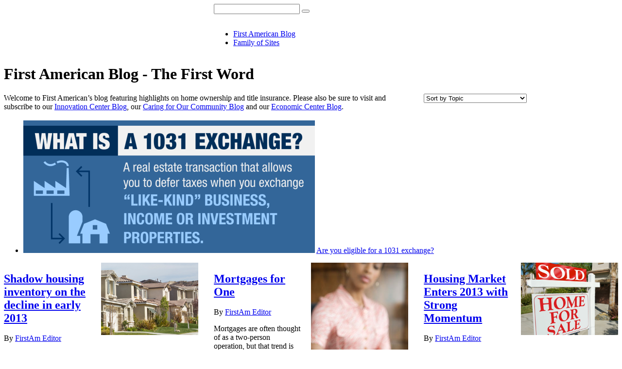

--- FILE ---
content_type: text/html; charset=UTF-8
request_url: https://blog.firstam.com/topic/economy/page/2
body_size: 7736
content:
<!doctype html><!--[if lt IE 7]> <html class="no-js lt-ie9 lt-ie8 lt-ie7" lang="en-us" > <![endif]--><!--[if IE 7]>    <html class="no-js lt-ie9 lt-ie8" lang="en-us" >        <![endif]--><!--[if IE 8]>    <html class="no-js lt-ie9" lang="en-us" >               <![endif]--><!--[if gt IE 8]><!--><html class="no-js" lang="en-us"><!--<![endif]--><head>
    <meta charset="utf-8">
    <meta http-equiv="X-UA-Compatible" content="IE=edge,chrome=1">
    <meta name="author" content="First American">
    <meta name="description" content="Economy | Follow First American's blog for helpful updates, insights and trends about real estate, title insurance, settlement technology, home ownership and how to protect your most significant personal investment. (2)">
    <meta name="generator" content="HubSpot">
    <title>First American Blog - The First Word | Economy (2)</title>
    <link rel="shortcut icon" href="https://blog.firstam.com/hs-fs/file-1438823984-ico/Firstam-Theme/Images/favicon.ico">
    
<meta name="viewport" content="width=device-width, initial-scale=1">

    <script src="/hs/hsstatic/jquery-libs/static-1.1/jquery/jquery-1.7.1.js"></script>
<script>hsjQuery = window['jQuery'];</script>
    <meta property="og:description" content="Economy | Follow First American's blog for helpful updates, insights and trends about real estate, title insurance, settlement technology, home ownership and how to protect your most significant personal investment. (2)">
    <meta property="og:title" content="First American Blog - The First Word | Economy (2)">
    <meta name="twitter:description" content="Economy | Follow First American's blog for helpful updates, insights and trends about real estate, title insurance, settlement technology, home ownership and how to protect your most significant personal investment. (2)">
    <meta name="twitter:title" content="First American Blog - The First Word | Economy (2)">

    

    
    <style>
a.cta_button{-moz-box-sizing:content-box !important;-webkit-box-sizing:content-box !important;box-sizing:content-box !important;vertical-align:middle}.hs-breadcrumb-menu{list-style-type:none;margin:0px 0px 0px 0px;padding:0px 0px 0px 0px}.hs-breadcrumb-menu-item{float:left;padding:10px 0px 10px 10px}.hs-breadcrumb-menu-divider:before{content:'›';padding-left:10px}.hs-featured-image-link{border:0}.hs-featured-image{float:right;margin:0 0 20px 20px;max-width:50%}@media (max-width: 568px){.hs-featured-image{float:none;margin:0;width:100%;max-width:100%}}.hs-screen-reader-text{clip:rect(1px, 1px, 1px, 1px);height:1px;overflow:hidden;position:absolute !important;width:1px}
</style>

<link rel="stylesheet" href="https://blog.firstam.com/hubfs/hub_generated/module_assets/1/5935306400/1741946168002/module_Site_Search_Input_copy1.min.css">
<link rel="stylesheet" href="/hs/hsstatic/AsyncSupport/static-1.501/sass/rss_post_listing.css">
<link rel="stylesheet" href="/hs/hsstatic/BlogSocialSharingSupport/static-1.258/bundles/project.css">
<link rel="stylesheet" href="https://blog.firstam.com/hubfs/hub_generated/module_assets/1/23799639162/1740858670412/module_Footer-core_Firstword.min.css">
    

    


<!--[if lte IE 8]>
<link rel="stylesheet" type="text/css" href="/Portals/17501/lte-ie8.css" />
<![endif]-->

<script>
  (function(i,s,o,g,r,a,m){i['GoogleAnalyticsObject']=r;i[r]=i[r]||function(){
  (i[r].q=i[r].q||[]).push(arguments)},i[r].l=1*new Date();a=s.createElement(o),
  m=s.getElementsByTagName(o)[0];a.async=1;a.src=g;m.parentNode.insertBefore(a,m)
  })(window,document,'script','//www.google-analytics.com/analytics.js','ga');
  ga('create', 'UA-4657217-10', 'auto');
  ga('send', 'pageview');
</script>

<!-- Google Tag Manager -->
<script>(function(w,d,s,l,i){w[l]=w[l]||[];w[l].push({'gtm.start':
new Date().getTime(),event:'gtm.js'});var f=d.getElementsByTagName(s)[0],
j=d.createElement(s),dl=l!='dataLayer'?'&l='+l:'';j.async=true;j.src=
'https://www.googletagmanager.com/gtm.js?id='+i+dl;f.parentNode.insertBefore(j,f);
})(window,document,'script','dataLayer','GTM-T953X79');</script>
<!-- End Google Tag Manager -->
<meta property="og:type" content="blog">
<meta name="twitter:card" content="summary">
<meta name="twitter:domain" content="blog.firstam.com">
<link rel="alternate" type="application/rss+xml" href="https://blog.firstam.com/rss.xml">
<script src="//platform.linkedin.com/in.js" type="text/javascript">
    lang: en_US
</script>

<meta http-equiv="content-language" content="en-us">
<link rel="stylesheet" href="//7052064.fs1.hubspotusercontent-na1.net/hubfs/7052064/hub_generated/template_assets/DEFAULT_ASSET/1763151991716/template_layout.min.css">

<link rel="stylesheet" href="https://blog.firstam.com/hubfs/hub_generated/template_assets/1/6323169781/1741916014032/template_core-draft.min.css">
<link rel="stylesheet" href="https://blog.firstam.com/hubfs/hub_generated/template_assets/1/23799723053/1741916035457/template_FirstwordV1.css">

<link rel="prev" href="https://blog.firstam.com/topic/economy/page/1">
<link rel="next" href="https://blog.firstam.com/topic/economy/page/3">
    <meta name="facebook-domain-verification" content="tz1xqrcgqs14gf69h4wl17c9mmy86s">



    

</head>
<body class="body-container-bg   hs-blog-id-1303988899 hs-blog-listing hs-content-path-topic-economy-page-2 hs-blog-name-first-american-blog-the-first-word" style="background-color: #ffffff;   ">
    <div class="header-container-wrapper">
    <div class="header-container container-fluid">

<div class="row-fluid-wrapper row-depth-1 row-number-1 ">
<div class="row-fluid ">
<div class="span12 widget-span widget-type-global_group " style="" data-widget-type="global_group" data-x="0" data-w="12">
<div class="" data-global-widget-path="generated_global_groups/23800287376.html"><div class="row-fluid-wrapper row-depth-1 row-number-1 ">
<div class="row-fluid ">
<div class="span12 widget-span widget-type-cell " style="" data-widget-type="cell" data-x="0" data-w="12">

<div class="row-fluid-wrapper row-depth-1 row-number-2 ">
<div class="row-fluid ">
<div class="span4 widget-span widget-type-rich_text logo-block" style="" data-widget-type="rich_text" data-x="0" data-w="4">
<div class="cell-wrapper layout-widget-wrapper">
<span id="hs_cos_wrapper_module_14781883133784025" class="hs_cos_wrapper hs_cos_wrapper_widget hs_cos_wrapper_type_rich_text" style="" data-hs-cos-general-type="widget" data-hs-cos-type="rich_text"><a href="https://www.firstam.com/" rel=" noopener"><img src="https://blog.firstam.com/hs-fs/hubfs/fa-header-logo_2.png?width=246&amp;height=55&amp;name=fa-header-logo_2.png" alt="" title="First American Home" width="246" height="55" srcset="https://blog.firstam.com/hs-fs/hubfs/fa-header-logo_2.png?width=123&amp;height=28&amp;name=fa-header-logo_2.png 123w, https://blog.firstam.com/hs-fs/hubfs/fa-header-logo_2.png?width=246&amp;height=55&amp;name=fa-header-logo_2.png 246w, https://blog.firstam.com/hs-fs/hubfs/fa-header-logo_2.png?width=369&amp;height=83&amp;name=fa-header-logo_2.png 369w, https://blog.firstam.com/hs-fs/hubfs/fa-header-logo_2.png?width=492&amp;height=110&amp;name=fa-header-logo_2.png 492w, https://blog.firstam.com/hs-fs/hubfs/fa-header-logo_2.png?width=615&amp;height=138&amp;name=fa-header-logo_2.png 615w, https://blog.firstam.com/hs-fs/hubfs/fa-header-logo_2.png?width=738&amp;height=165&amp;name=fa-header-logo_2.png 738w" sizes="(max-width: 246px) 100vw, 246px"></a></span>
</div><!--end layout-widget-wrapper -->
</div><!--end widget-span -->
<div id="main-header" class="span8 widget-span widget-type-cell " style="" data-widget-type="cell" data-x="4" data-w="8">

<div class="row-fluid-wrapper row-depth-1 row-number-3 ">
<div class="row-fluid ">
<div class="span12 widget-span widget-type-cell custom-menu-primary" style="" data-widget-type="cell" data-x="0" data-w="12">

<div class="row-fluid-wrapper row-depth-1 row-number-4 ">
<div class="row-fluid ">
<div id="main-header-right" class="span12 widget-span widget-type-cell " style="" data-widget-type="cell" data-x="0" data-w="12">

<div class="row-fluid-wrapper row-depth-2 row-number-1 ">
<div class="row-fluid ">
<div class="span12 widget-span widget-type-custom_widget " style="" data-widget-type="custom_widget" data-x="0" data-w="12">
<div id="hs_cos_wrapper_module_1547565384302526" class="hs_cos_wrapper hs_cos_wrapper_widget hs_cos_wrapper_type_module" style="" data-hs-cos-general-type="widget" data-hs-cos-type="module"><div class="hs-search-field"> 
    <div class="hs-search-field__bar"> 
      <form id="head-search" class="form-inline" action="/search-results">
        <div class="input-group">
        <input type="search" class="hs-search-field__input" name="term" autocomplete="on" placeholder="">
         
        <span class="input-group-btn">
			<button type="submit" id="btnSearch" class="btn">
				<span class="glyphicon glyphicon-search"></span>
			</button>
		</span>
       </div>
         <ul class="hs-search-field__suggestions"></ul>
      </form>
    </div>  
</div></div>

</div><!--end widget-span -->
</div><!--end row-->
</div><!--end row-wrapper -->

<div class="row-fluid-wrapper row-depth-2 row-number-2 ">
<div class="row-fluid ">
<div class="span12 widget-span widget-type-menu " style="" data-widget-type="menu" data-x="0" data-w="12">
<div class="cell-wrapper layout-widget-wrapper">
<span id="hs_cos_wrapper_module_14781886915695022" class="hs_cos_wrapper hs_cos_wrapper_widget hs_cos_wrapper_type_menu" style="" data-hs-cos-general-type="widget" data-hs-cos-type="menu"><div id="hs_menu_wrapper_module_14781886915695022" class="hs-menu-wrapper active-branch flyouts hs-menu-flow-horizontal" role="navigation" data-sitemap-name="Firstam-Aug2014-Header-Sitemap" data-menu-id="2577299020" aria-label="Navigation Menu">
 <ul role="menu">
  <li class="hs-menu-item hs-menu-depth-1" role="none"><a href="//blog.firstam.com/" role="menuitem">First American Blog</a></li>
  <li class="hs-menu-item hs-menu-depth-1" role="none"><a href="http://www.firstam.com/about/company-information/family-of-sites.html" role="menuitem">Family of Sites</a></li>
 </ul>
</div></span></div><!--end layout-widget-wrapper -->
</div><!--end widget-span -->
</div><!--end row-->
</div><!--end row-wrapper -->

</div><!--end widget-span -->
</div><!--end row-->
</div><!--end row-wrapper -->

</div><!--end widget-span -->
</div><!--end row-->
</div><!--end row-wrapper -->

</div><!--end widget-span -->
</div><!--end row-->
</div><!--end row-wrapper -->

</div><!--end widget-span -->
</div><!--end row-->
</div><!--end row-wrapper -->
</div>
</div><!--end widget-span -->
</div><!--end row-->
</div><!--end row-wrapper -->

    </div><!--end header -->
</div><!--end header wrapper -->

<div class="body-container-wrapper">
    <div class="body-container container-fluid">

<div class="row-fluid-wrapper row-depth-1 row-number-1 ">
<div class="row-fluid ">
<div class="span12 widget-span widget-type-cell " style="" data-widget-type="cell" data-x="0" data-w="12">

<div class="row-fluid-wrapper row-depth-1 row-number-2 ">
<div class="row-fluid ">
<div class="span12 widget-span widget-type-cell " style="" data-widget-type="cell" data-x="0" data-w="12">

<div class="row-fluid-wrapper row-depth-1 row-number-3 ">
<div class="row-fluid ">

    
<div class="span12 widget-span widget-type-global_group " style="" data-widget-type="global_group" data-x="0" data-w="12">
<div class="" data-global-widget-path="generated_global_groups/10236837596.html"><div class="row-fluid-wrapper row-depth-1 row-number-1 ">
<div class="row-fluid ">
<div class="span12 widget-span widget-type-raw_jinja hs-blog-header" style="" data-widget-type="raw_jinja" data-x="0" data-w="12">
<h1 class="blogname">First American Blog - The First Word</h1>
</div><!--end widget-span -->

</div><!--end row-->
</div><!--end row-wrapper -->
</div>
</div><!--end widget-span -->
    

</div><!--end row-->
</div><!--end row-wrapper -->

<div class="row-fluid-wrapper row-depth-1 row-number-4 ">
<div class="row-fluid ">

    
<div class="span12 widget-span widget-type-global_group cat-description" style="" data-widget-type="global_group" data-x="0" data-w="12">
<div class="" data-global-widget-path="generated_global_groups/23799556068.html"><div class="row-fluid-wrapper row-depth-1 row-number-1 ">
<div class="row-fluid ">
<div class="span8 widget-span widget-type-custom_widget blog-description" style="" data-widget-type="custom_widget" data-x="0" data-w="8">
<div id="hs_cos_wrapper_module_153062770669629" class="hs_cos_wrapper hs_cos_wrapper_widget hs_cos_wrapper_type_module widget-type-rich_text" style="" data-hs-cos-general-type="widget" data-hs-cos-type="module"><span id="hs_cos_wrapper_module_153062770669629_" class="hs_cos_wrapper hs_cos_wrapper_widget hs_cos_wrapper_type_rich_text" style="" data-hs-cos-general-type="widget" data-hs-cos-type="rich_text">Welcome to First American’s blog featuring highlights on home ownership and title insurance. Please also be sure to visit and subscribe to our <a href="https://blog.firstam.com/innovation" title="First American’s Innovation Blog">Innovation Center Blog</a>, our <a href="https://blog.firstam.com/cares" title="Caring for our Community Blog">Caring for Our Community Blog</a> and our <a href="https://blog.firstam.com/economics" title="First American’s Economic Center Blog">Economic Center Blog</a>.</span></div>

</div><!--end widget-span -->
<div class="span4 widget-span widget-type-custom_widget blog-filter" style="" data-widget-type="custom_widget" data-x="8" data-w="4">
<div id="hs_cos_wrapper_module_1529962115787234" class="hs_cos_wrapper hs_cos_wrapper_widget hs_cos_wrapper_type_module widget-type-post_filter" style="" data-hs-cos-general-type="widget" data-hs-cos-type="module">


<select id="blog-topics">
	<option>Sort by Topic</option>
	
  	
  	
  <option value="https://blog.firstam.com">All</option>
		
		<option value="https://blog.firstam.com/topic/commercial-1031">Commercial 1031</option>
	
  	
  	
		<option value="https://blog.firstam.com/topic/development">Development</option>
	
  	
  	
		<option value="https://blog.firstam.com/topic/economy">Economy</option>
	
  	
  	
		<option value="https://blog.firstam.com/topic/first-american">First American</option>
	
  	
  	
		<option value="https://blog.firstam.com/topic/homebuyer-and-seller-education">Homebuyer and Seller Education</option>
	
  	
  	
		<option value="https://blog.firstam.com/topic/housing">Housing</option>
	
  	
  	
		<option value="https://blog.firstam.com/topic/industry-news">Industry News</option>
	
  	
  	
		<option value="https://blog.firstam.com/topic/infographic">Infographic</option>
	
  	
  	
		<option value="https://blog.firstam.com/topic/myfirstam">MyFirstAm</option>
	
  	
  	
		<option value="https://blog.firstam.com/topic/new-home-buying">New Home Buying</option>
	
  	
  	
		<option value="https://blog.firstam.com/topic/real-estate-terminology">Real Estate Terminology</option>
	
  	
  	
		<option value="https://blog.firstam.com/topic/taxes">Taxes</option>
	
  	
  	
		<option value="https://blog.firstam.com/topic/technology">Technology</option>
	
  	
  	
		<option value="https://blog.firstam.com/topic/title-insurance">Title Insurance</option>
	
</select>

<script>
  function preselectTag() {
    var tag = window.location.href;
    var tagSelect = document.querySelector('select[id="blog-topics"]');
    var tagOption = document.querySelector('select[id="blog-topics"] option[value="' + tag + '"]');

    if (tagOption) {
      tagSelect.value = tag;
    }
  }
  preselectTag()
</script></div>

</div><!--end widget-span -->
</div><!--end row-->
</div><!--end row-wrapper -->
</div>
</div><!--end widget-span -->
    

</div><!--end row-->
</div><!--end row-wrapper -->

<div class="row-fluid-wrapper row-depth-1 row-number-5 ">
<div class="row-fluid ">
<div class="span12 widget-span widget-type-custom_widget main-blog-content" style="" data-widget-type="custom_widget" data-x="0" data-w="12">
<div id="hs_cos_wrapper_module_1549472091106618" class="hs_cos_wrapper hs_cos_wrapper_widget hs_cos_wrapper_type_module widget-type-blog_content" style="" data-hs-cos-general-type="widget" data-hs-cos-type="module">
   <span id="hs_cos_wrapper_top_posts" class="hs_cos_wrapper hs_cos_wrapper_widget hs_cos_wrapper_type_post_listing" style="" data-hs-cos-general-type="widget" data-hs-cos-type="post_listing"><div class="block">
<h3></h3>
<div class="widget-module">
<ul class="hs-hash-600243959-1763262473845">
</ul>
</div>
</div>
</span>
<div class="blog-section">
<div class="blog-listing-wrapper cell-wrapper">
<div class="blog-section">
<div class="blog-listing-wrapper cell-wrapper">
<div class="post-listing">
<div class="post-item span4 listing-grid">
<div class="hs-featured-image-wrapper">
<a href="https://blog.firstam.com/bid/63933/Shadow-housing-inventory-on-the-decline-in-early-2013" title="" class="hs-featured-image-link">
<img src="https://blog.firstam.com/hs-fs/file-26814433-jpg/images/shadow-resized-600.jpg" class="hs-featured-image">
</a>
</div>
<div class="post-header">
<h2><a href="https://blog.firstam.com/bid/63933/Shadow-housing-inventory-on-the-decline-in-early-2013">Shadow housing inventory on the decline in early 2013</a></h2>
<div id="hubspot-author_data" class="hubspot-editable" data-hubspot-form-id="author_data" data-hubspot-name="Blog Author">
By
<a class="author-link" href="https://blog.firstam.com/author/firstam-editor">FirstAm Editor</a> <!-- on April 3, 2013 -->
</div>
</div>
<div class="post-body ">
<!--post summary-->
<div class="hs-migrated-cms-post">
<p>According to a recent&nbsp;report by <a href="http://corelogic.com" target="_blank" title="CoreLogic">CoreLogic</a>, January 2013 saw the pending supply, or shadow inventory, of homes for sale down 28 percent from its all time high in January 2010. Shadow inventory is the combined number of homes that are seriously delinquent on a mortgage payment, in foreclosure proceedings or owned by the mortgage servicer (REO), but...</p>
</div>
</div>
<a class="more-link" href="https://blog.firstam.com/bid/63933/Shadow-housing-inventory-on-the-decline-in-early-2013">Read More</a> ›
<p id="hubspot-topic_data"> <span class="topic"> Topics:</span>
<a class="topic-link" href="https://blog.firstam.com/topic/economy">Economy</a>
</p>
</div>
<div class="post-item span4 listing-grid">
<div class="hs-featured-image-wrapper">
<a href="https://blog.firstam.com/bid/63672/Mortgages-for-One" title="" class="hs-featured-image-link">
<img src="https://blog.firstam.com/hs-fs/file-24463039-jpg/images/single-buyer-304.jpg" class="hs-featured-image">
</a>
</div>
<div class="post-header">
<h2><a href="https://blog.firstam.com/bid/63672/Mortgages-for-One">Mortgages for One</a></h2>
<div id="hubspot-author_data" class="hubspot-editable" data-hubspot-form-id="author_data" data-hubspot-name="Blog Author">
By
<a class="author-link" href="https://blog.firstam.com/author/firstam-editor">FirstAm Editor</a> <!-- on March 19, 2013 -->
</div>
</div>
<div class="post-body ">
<!--post summary-->
<div class="hs-migrated-cms-post">
<p><span>Mortgages are often thought of as a two-person operation, but that trend is starting to shift in the real estate market as individuals <span>are increasingly</span> seeking home loans on their own. Buyers who cho<span>o</span>se to go it alone enjoy some <span>unique </span>freedoms<span> –</span> like not being tied to another person's credit or employment history<span>. However, they</span> also <span>may...</span></span></p>
</div>
</div>
<a class="more-link" href="https://blog.firstam.com/bid/63672/Mortgages-for-One">Read More</a> ›
<p id="hubspot-topic_data"> <span class="topic"> Topics:</span>
<a class="topic-link" href="https://blog.firstam.com/topic/homebuyer-and-seller-education">Homebuyer and Seller Education</a>
<a class="topic-link" href="https://blog.firstam.com/topic/economy">Economy</a>
<a class="topic-link" href="https://blog.firstam.com/topic/housing">Housing</a>
</p>
</div>
<div class="post-item span4 listing-grid">
<div class="hs-featured-image-wrapper">
<a href="https://blog.firstam.com/bid/62988/Housing-Market-Enters-2013-with-Strong-Momentum" title="" class="hs-featured-image-link">
<img src="https://blog.firstam.com/hs-fs/file-20610414-png/images/home-sale-resized-600.png" class="hs-featured-image">
</a>
</div>
<div class="post-header">
<h2><a href="https://blog.firstam.com/bid/62988/Housing-Market-Enters-2013-with-Strong-Momentum">Housing Market Enters 2013 with Strong Momentum</a></h2>
<div id="hubspot-author_data" class="hubspot-editable" data-hubspot-form-id="author_data" data-hubspot-name="Blog Author">
By
<a class="author-link" href="https://blog.firstam.com/author/firstam-editor">FirstAm Editor</a> <!-- on February 15, 2013 -->
</div>
</div>
<div class="post-body ">
<!--post summary-->
<div class="hs-migrated-cms-post">
<p>The recession of the late 2000s scared a large number of homebuyers out of the housing market, but recent improvements and increased stability have helped lure millions of Americans back in. In fact, the last three months of 2012 proved to be one of the strongest quarters in recent years, which led many experts to declare that the housing market...</p>
</div>
</div>
<a class="more-link" href="https://blog.firstam.com/bid/62988/Housing-Market-Enters-2013-with-Strong-Momentum">Read More</a> ›
<p id="hubspot-topic_data"> <span class="topic"> Topics:</span>
<a class="topic-link" href="https://blog.firstam.com/topic/economy">Economy</a>
<a class="topic-link" href="https://blog.firstam.com/topic/industry-news">Industry News</a>
</p>
</div>
<div class="post-item span4 listing-grid">
<div class="hs-featured-image-wrapper">
<a href="https://blog.firstam.com/bid/60840/Rate-of-Foreclosures-Drops-in-Two-Thirds-of-Major-Metros" title="" class="hs-featured-image-link">
<img src="https://blog.firstam.com/hs-fs/file-13353056-jpg/images/foreclosure-resized-600.jpg" class="hs-featured-image">
</a>
</div>
<div class="post-header">
<h2><a href="https://blog.firstam.com/bid/60840/Rate-of-Foreclosures-Drops-in-Two-Thirds-of-Major-Metros">Rate of Foreclosures Drops in Two-Thirds of Major Metros</a></h2>
<div id="hubspot-author_data" class="hubspot-editable" data-hubspot-form-id="author_data" data-hubspot-name="Blog Author">
By
<a class="author-link" href="https://blog.firstam.com/author/firstam-editor">FirstAm Editor</a> <!-- on November 5, 2012 -->
</div>
</div>
<div class="post-body ">
<!--post summary-->
<div class="hs-migrated-cms-post">
<p>Although the nation's housing market is a long way from recovering fully from the recession of the late 2000s, several indicators suggest that significant progress was made during the third quarter of 2012. In addition to improving in basic measurements of health like property values, the housing market has also seen a large reduction in the...</p>
</div>
</div>
<a class="more-link" href="https://blog.firstam.com/bid/60840/Rate-of-Foreclosures-Drops-in-Two-Thirds-of-Major-Metros">Read More</a> ›
<p id="hubspot-topic_data"> <span class="topic"> Topics:</span>
<a class="topic-link" href="https://blog.firstam.com/topic/economy">Economy</a>
<a class="topic-link" href="https://blog.firstam.com/topic/industry-news">Industry News</a>
<a class="topic-link" href="https://blog.firstam.com/topic/housing">Housing</a>
</p>
</div>
<div class="post-item span4 listing-grid">
<div class="hs-featured-image-wrapper">
<a href="https://blog.firstam.com/bid/60944/How-to-Know-When-It-Is-a-Good-Time-to-Sell-Your-Home" title="" class="hs-featured-image-link">
<img src="https://blog.firstam.com/hs-fs/file-13353163-jpg/images/pic-homebuysell-sm-1-resized-600.jpg" class="hs-featured-image">
</a>
</div>
<div class="post-header">
<h2><a href="https://blog.firstam.com/bid/60944/How-to-Know-When-It-Is-a-Good-Time-to-Sell-Your-Home">How to Know When It Is a Good Time to Sell Your Home</a></h2>
<div id="hubspot-author_data" class="hubspot-editable" data-hubspot-form-id="author_data" data-hubspot-name="Blog Author">
By
<a class="author-link" href="https://blog.firstam.com/author/firstam-editor">FirstAm Editor</a> <!-- on August 28, 2012 -->
</div>
</div>
<div class="post-body ">
<!--post summary-->
<div class="hs-migrated-cms-post">
<p>Many factors are involved in deciding whether it is the right time to sell your house: the condition of the property, the state of your neighborhood and, of course, whether it's a good time for you and your family to move to a new location. However, perhaps even more important than any of these factors in determining whether to list your home is...</p>
</div>
</div>
<a class="more-link" href="https://blog.firstam.com/bid/60944/How-to-Know-When-It-Is-a-Good-Time-to-Sell-Your-Home">Read More</a> ›
<p id="hubspot-topic_data"> <span class="topic"> Topics:</span>
<a class="topic-link" href="https://blog.firstam.com/topic/homebuyer-and-seller-education">Homebuyer and Seller Education</a>
<a class="topic-link" href="https://blog.firstam.com/topic/economy">Economy</a>
</p>
</div>
<div class="post-item span4 listing-grid">
<div class="hs-featured-image-wrapper">
<a href="https://blog.firstam.com/bid/55956/Improving-Markets-Index-Remains-Strong-in-May" title="" class="hs-featured-image-link">
<img src="https://blog.firstam.com/hs-fs/file-13353080-jpg/images/imi-may.jpg" class="hs-featured-image">
</a>
</div>
<div class="post-header">
<h2><a href="https://blog.firstam.com/bid/55956/Improving-Markets-Index-Remains-Strong-in-May">Improving Markets Index Remains Strong in May</a></h2>
<div id="hubspot-author_data" class="hubspot-editable" data-hubspot-form-id="author_data" data-hubspot-name="Blog Author">
By
<a class="author-link" href="https://blog.firstam.com/author/firstam-editor">FirstAm Editor</a> <!-- on May 7, 2012 -->
</div>
</div>
<div class="post-body ">
<!--post summary-->
<div class="hs-migrated-cms-post">
<p style="text-align: left;">The list of housing markets showing measurable and sustained improvement held virtually unchanged in May at 100, down from 101 in April, according to the National Association of Home Builders/First American Improving Markets Index (IMI). The number of states represented on the list also held firm from the previous month, at 35 (including the...</p>
</div>
</div>
<a class="more-link" href="https://blog.firstam.com/bid/55956/Improving-Markets-Index-Remains-Strong-in-May">Read More</a> ›
<p id="hubspot-topic_data"> <span class="topic"> Topics:</span>
<a class="topic-link" href="https://blog.firstam.com/topic/economy">Economy</a>
<a class="topic-link" href="https://blog.firstam.com/topic/housing">Housing</a>
</p>
</div>
</div>
</div>
</div>
</div>
</div>
<div class="blog-pagination">
<span><a class="previous-posts-link" href="https://blog.firstam.com/topic/economy/page/1"> Previous</a></span> 
<a class="next-posts-link" href="https://blog.firstam.com/topic/economy/page/3">Next</a>
</div>
</div>

</div><!--end widget-span -->
</div><!--end row-->
</div><!--end row-wrapper -->

</div><!--end widget-span -->
</div><!--end row-->
</div><!--end row-wrapper -->

</div><!--end widget-span -->
</div><!--end row-->
</div><!--end row-wrapper -->

    </div><!--end body -->
</div><!--end body wrapper -->

<div class="footer-container-wrapper">
    <div class="footer-container container-fluid">

<div class="row-fluid-wrapper row-depth-1 row-number-1 ">
<div class="row-fluid ">
<div class="span12 widget-span widget-type-custom_widget " style="" data-widget-type="custom_widget" data-x="0" data-w="12">
<div id="hs_cos_wrapper_module_1577202006198164" class="hs_cos_wrapper hs_cos_wrapper_widget hs_cos_wrapper_type_module" style="" data-hs-cos-general-type="widget" data-hs-cos-type="module"><div class="footer-container-wrapper">
<footer id="footer">
  <div class="container-fluid">
  	<div class="row-fluid-wrapper">
        <div class="row-fluid">
            <span id="breadcrumbs" itemprop="breadcrumb">
               <a href="https://www.firstam.com/" title="First American Home Page">First American</a> // <a title="HOME - The First Word Blog" href="https://blog.firstam.com/">Blog</a>
            </span>
            <div id="footer-cols" class="five-col">
 
                <div class="one-fifth col">
                <h2><a title="Company News" id="gtm-footer-news-companynews" href="https://firstam.com/news/index.html">News</a></h2>
                    <ul>
                    <li><a title="Company News" id="gtm-footer-news-companynews" href="https://firstam.com/news/index.html">Company News</a></li>
                    <li><a title="Financial News" id="gtm-footer-news-financialnews" href="http://investors.firstam.com/phoenix.zhtml?c=233852&amp;p=irol-news&amp;nyo=0" target="_blank">Financial News</a></li>
                    </ul>
                </div>
                <div class="one-fifth col">
                    <h2>
                      <a class="subscribe-button" href="#" data-reveal-id="myModal">Subscribe</a>
                    </h2>
                </div>

            </div>
    </div>
            <div id="lower-footer">
                <ul> 
                    <li><a href="http://www.firstam.com/contact-us/index.html" target="_self">Contact Us</a></li>
                    <li><a href="http://www.firstam.com/privacy-policy/index.html" target="_self">Privacy Policy</a></li>
                    <li><a href="http://www.firstam.com/accessibility/index.html" target="_self" aria-label="Accessibility">Accessibility</a></li>
                    <li><a href="http://www.firstam.com/terms-of-use/index.html" target="_self">Terms of Use</a></li>
                </ul>
                <p>© <span class="current-year">2019</span> First American Financial Corporation and/or its affiliates. All rights reserved.</p>
                <p>First American Title Insurance Company makes no express or implied warranty respecting the information presented and assumes no responsibility for errors or omissions.</p>
                <p>First American, the eagle logo, firstam.com, and First American Title are registered trademarks or trademarks of First American Financial Corporation and/or its affiliates.</p>
                <a id="evidon-footer-btn" href="#cookie-preferences" target="_self" class="cta" aria-label="Do Not Sell or Share My Personal Information">Do Not Sell or Share My Personal Information</a>
            </div>
        </div>
  </div>
  
<div id="myModal" class="reveal-modal">
 <h1>Subscribe for Updates</h1>
 <p>Receive the latest updates from First American's Caring for Our Community Blog.</p>

  <div>
     <span id="hs_cos_wrapper_module_1577202006198164_blog_banner_subscribe" class="hs_cos_wrapper hs_cos_wrapper_widget hs_cos_wrapper_type_blog_subscribe" style="" data-hs-cos-general-type="widget" data-hs-cos-type="blog_subscribe">
<div id="hs_form_target_module_1577202006198164_blog_banner_subscribe_9042"></div>



</span>
     <a class="form-privacy" href="https://firstam.com/privacy-policy" target="_blank">We value your privacy. Learn why we collect this information and how we use it.</a>
 </div>
  
 <a class="close-reveal-modal">×</a>
</div></footer></div>

</div><!--end widget-span -->
</div><!--end row-->
</div><!--end row-wrapper -->

    </div><!--end footer -->
</div><!--end footer wrapper -->

    
<!-- HubSpot performance collection script -->
<script defer src="/hs/hsstatic/content-cwv-embed/static-1.1293/embed.js"></script>
<script src="https://blog.firstam.com/hubfs/hub_generated/template_assets/1/7291427529/1750459809820/template_Scripts.min.js"></script>
<script>
var hsVars = hsVars || {}; hsVars['language'] = 'en-us';
</script>

<script src="/hs/hsstatic/cos-i18n/static-1.53/bundles/project.js"></script>
<script src="https://blog.firstam.com/hubfs/hub_generated/module_assets/1/5935306400/1741946168002/module_Site_Search_Input_copy1.min.js"></script>
<script src="/hs/hsstatic/keyboard-accessible-menu-flyouts/static-1.17/bundles/project.js"></script>
<script src="/hs/hsstatic/AsyncSupport/static-1.501/js/post_listing_asset.js"></script>
<script>
  function hsOnReadyPopulateListingFeed_600243959_1763262473845() {
    var options = {
      'id': "600243959-1763262473845",
      'listing_url': "/_hcms/postlisting?blogId=1303988899&maxLinks=1&listingType=popular_all_time&orderByViews=true&hs-expires=1794787200&hs-version=2&hs-signature=AJ2IBuG2qtvx4uNr4UDlIXxVzjlA4Jpufw",
      'include_featured_image': true
    };
    window.hsPopulateListingFeed(options);
  }

  if (document.readyState === "complete" ||
      (document.readyState !== "loading" && !document.documentElement.doScroll)
  ) {
    hsOnReadyPopulateListingFeed_600243959_1763262473845();
  } else {
    document.addEventListener("DOMContentLoaded", hsOnReadyPopulateListingFeed_600243959_1763262473845);
  }
</script>


    <!--[if lte IE 8]>
    <script charset="utf-8" src="https://js.hsforms.net/forms/v2-legacy.js"></script>
    <![endif]-->

<script data-hs-allowed="true" src="/_hcms/forms/v2.js"></script>

  <script data-hs-allowed="true">
      hbspt.forms.create({
          portalId: '17501',
          formId: '9b99f8e9-3eae-4bfb-bee0-4fe90b76110b',
          formInstanceId: '8124',
          pageId: '253626',
          region: 'na1',
          
          pageName: 'First American Blog - The First Word | Economy (2)',
          
          contentType: 'listing-page',
          
          formsBaseUrl: '/_hcms/forms/',
          
          
          inlineMessage: "Thanks for subscribing!",
          
          css: '',
          target: '#hs_form_target_blog_banner_subscribe_8124',
          
          formData: {
            cssClass: 'hs-form stacked'
          }
      });
  </script>

<script src="https://blog.firstam.com/hubfs/hub_generated/module_assets/1/23799639162/1740858670412/module_Footer-core_Firstword.min.js"></script>

  <script data-hs-allowed="true">
      hbspt.forms.create({
          portalId: '17501',
          formId: '9b99f8e9-3eae-4bfb-bee0-4fe90b76110b',
          formInstanceId: '9042',
          pageId: '253626',
          region: 'na1',
          
          pageName: 'First American Blog - The First Word | Economy (2)',
          
          contentType: 'listing-page',
          
          formsBaseUrl: '/_hcms/forms/',
          
          
          inlineMessage: "Thanks for subscribing!",
          
          css: '',
          target: '#hs_form_target_module_1577202006198164_blog_banner_subscribe_9042',
          
          formData: {
            cssClass: 'hs-form stacked'
          }
      });
  </script>


<!-- Start of HubSpot Analytics Code -->
<script type="text/javascript">
var _hsq = _hsq || [];
_hsq.push(["setContentType", "listing-page"]);
_hsq.push(["setCanonicalUrl", "https:\/\/blog.firstam.com\/topic\/economy"]);
_hsq.push(["setPageId", "253626"]);
_hsq.push(["setContentMetadata", {
    "contentPageId": null,
    "legacyPageId": null,
    "contentFolderId": null,
    "contentGroupId": 1303988899,
    "abTestId": null,
    "languageVariantId": null,
    "languageCode": null,
    
    
}]);
</script>

<script type="text/javascript" id="hs-script-loader" async defer src="/hs/scriptloader/17501.js"></script>
<!-- End of HubSpot Analytics Code -->


<script type="text/javascript">
var hsVars = {
    render_id: "6caa4cb3-5df6-4c6a-b265-efe5c37cfefc",
    ticks: 1763262473777,
    page_id: 0,
    
    content_group_id: 1303988899,
    portal_id: 17501,
    app_hs_base_url: "https://app.hubspot.com",
    cp_hs_base_url: "https://cp.hubspot.com",
    language: "en-us",
    analytics_page_type: "listing-page",
    scp_content_type: "",
    
    analytics_page_id: "253626",
    category_id: 3,
    folder_id: 0,
    is_hubspot_user: false
}
</script>


<script defer src="/hs/hsstatic/HubspotToolsMenu/static-1.432/js/index.js"></script>



<div id="fb-root"></div>
  <script>(function(d, s, id) {
  var js, fjs = d.getElementsByTagName(s)[0];
  if (d.getElementById(id)) return;
  js = d.createElement(s); js.id = id;
  js.src = "//connect.facebook.net/en_US/sdk.js#xfbml=1&version=v3.0";
  fjs.parentNode.insertBefore(js, fjs);
 }(document, 'script', 'facebook-jssdk'));</script> <script>!function(d,s,id){var js,fjs=d.getElementsByTagName(s)[0];if(!d.getElementById(id)){js=d.createElement(s);js.id=id;js.src="https://platform.twitter.com/widgets.js";fjs.parentNode.insertBefore(js,fjs);}}(document,"script","twitter-wjs");</script>
 
    
    <!-- Generated by the HubSpot Template Builder - template version 1.03 -->

</div></body></html>

--- FILE ---
content_type: text/css; charset=utf-8
request_url: https://pendo-static-5140274160992256.storage.googleapis.com/guide-content/OM4wSNXuQZzFuHOFUpX-8XQk2Lg/R2eqMPa4Mt67r4MDeWbyBQZoPlM/19Dnj1de93_W9AdCZhXBpvfqJWs.guide.css?sha256=HfuyL4wMI5XcCFO9z-4_8lJrtFpqYEAjp_wF2aPrzYM
body_size: -41
content:
#pendo-g-R2eqMPa4Mt67r4MDeWbyBQZoPlM ._pendo-row {
  border-bottom-left-radius: 10px;
  border-bottom-right-radius: 10px;
}
#pendo-g-R2eqMPa4Mt67r4MDeWbyBQZoPlM ._pendo-text-list-item {
  margin: 0px 0 0 0 !important;
  background-image: url("data:image/svg+xml,%0A%3Csvg aria-hidden='true' focusable='false' data-prefix='fas' data-icon='check' class='svg-inline--fa fa-check fa-w-16' role='img' xmlns='http://www.w3.org/2000/svg' viewBox='0 0 512 512'%3E%3Cpath fill='%23509241' d='M173.898 439.404l-166.4-166.4c-9.997-9.997-9.997-26.206 0-36.204l36.203-36.204c9.997-9.998 26.207-9.998 36.204 0L192 312.69 432.095 72.596c9.997-9.997 26.207-9.997 36.204 0l36.203 36.204c9.997 9.997 9.997 26.206 0 36.204l-294.4 294.401c-9.998 9.997-26.207 9.997-36.204-.001z'%3E%3C/path%3E%3C/svg%3E");
  padding: 0px 0px 3px 20px !important;
  background-size: 12px 12px;
  background-repeat: no-repeat;
  background-position: 0px 2px;
}
#pendo-g-R2eqMPa4Mt67r4MDeWbyBQZoPlM ._pendo-text-list-item::marker {
  color: #E9F3FF;
}


--- FILE ---
content_type: application/javascript; charset=utf-8
request_url: https://pendo-static-5140274160992256.storage.googleapis.com/guide-content/OM4wSNXuQZzFuHOFUpX-8XQk2Lg/R2eqMPa4Mt67r4MDeWbyBQZoPlM/u5tppV5VlNMa-5Ujx01AZOQW9GA.guide.js?sha256=Ow4-zPTNou_LIhr-96q5yYvrAoc5bcJCQfJcCME_gQA
body_size: 414
content:
pendo.guideContent('OM4wSNXuQZzFuHOFUpX-8XQk2Lg','R2eqMPa4Mt67r4MDeWbyBQZoPlM',"<style id=\"pendo-inline-css\" type=\"text/css\">#pendo-g-R2eqMPa4Mt67r4MDeWbyBQZoPlM ._pendo-row {\n  border-bottom-left-radius: 10px;\n  border-bottom-right-radius: 10px;\n}\n#pendo-g-R2eqMPa4Mt67r4MDeWbyBQZoPlM ._pendo-text-list-item {\n  margin: 0px 0 0 0 !important;\n  background-image: url(\"data:image/svg+xml,%0A%3Csvg aria-hidden='true' focusable='false' data-prefix='fas' data-icon='check' class='svg-inline--fa fa-check fa-w-16' role='img' xmlns='http://www.w3.org/2000/svg' viewBox='0 0 512 512'%3E%3Cpath fill='%23509241' d='M173.898 439.404l-166.4-166.4c-9.997-9.997-9.997-26.206 0-36.204l36.203-36.204c9.997-9.998 26.207-9.998 36.204 0L192 312.69 432.095 72.596c9.997-9.997 26.207-9.997 36.204 0l36.203 36.204c9.997 9.997 9.997 26.206 0 36.204l-294.4 294.401c-9.998 9.997-26.207 9.997-36.204-.001z'%3E%3C/path%3E%3C/svg%3E\");\n  padding: 0px 0px 3px 20px !important;\n  background-size: 12px 12px;\n  background-repeat: no-repeat;\n  background-position: 0px 2px;\n}\n#pendo-g-R2eqMPa4Mt67r4MDeWbyBQZoPlM ._pendo-text-list-item::marker {\n  color: #E9F3FF;\n}\n</style>",function(root){
var __t,__p='',__j=Array.prototype.join,print=function(){__p+=__j.call(arguments,'');};
__p+='';
return __p;
},function(step,guide){});

--- FILE ---
content_type: text/plain
request_url: https://www.google-analytics.com/j/collect?v=1&_v=j102&a=1962245279&t=pageview&_s=1&dl=https%3A%2F%2Fblog.firstam.com%2Ftopic%2Feconomy%2Fpage%2F2&ul=en-us%40posix&dt=First%20American%20Blog%20-%20The%20First%20Word%20%7C%20Economy%20(2)&sr=1280x720&vp=1280x720&_u=IEBAAEABAAAAACAAI~&jid=1287030313&gjid=519583309&cid=2237526.1764349705&tid=UA-4657217-10&_gid=616719439.1764349705&_r=1&_slc=1&z=1386316966
body_size: -451
content:
2,cG-6XBBEPY1NB